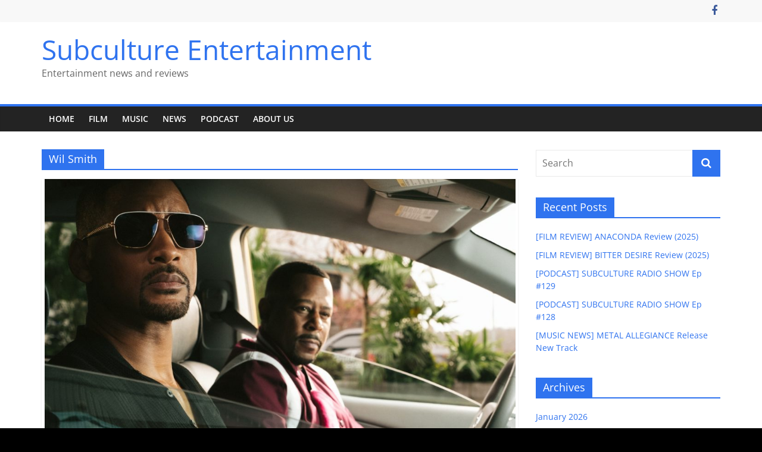

--- FILE ---
content_type: text/html; charset=UTF-8
request_url: https://subcultureentertainment.com/tag/wil-smith/
body_size: 68446
content:
<!DOCTYPE html>
<html lang="en-US">
<head>
			<meta charset="UTF-8" />
		<meta name="viewport" content="width=device-width, initial-scale=1">
		<link rel="profile" href="http://gmpg.org/xfn/11" />
		<meta name='robots' content='index, follow, max-image-preview:large, max-snippet:-1, max-video-preview:-1' />
	<style>img:is([sizes="auto" i], [sizes^="auto," i]) { contain-intrinsic-size: 3000px 1500px }</style>
	
	<!-- This site is optimized with the Yoast SEO plugin v19.11 - https://yoast.com/wordpress/plugins/seo/ -->
	<title>Wil Smith Archives - Subculture Entertainment</title>
	<link rel="canonical" href="https://subcultureentertainment.com/tag/wil-smith/" />
	<meta property="og:locale" content="en_US" />
	<meta property="og:type" content="article" />
	<meta property="og:title" content="Wil Smith Archives - Subculture Entertainment" />
	<meta property="og:url" content="https://subcultureentertainment.com/tag/wil-smith/" />
	<meta property="og:site_name" content="Subculture Entertainment" />
	<meta name="twitter:card" content="summary_large_image" />
	<script type="application/ld+json" class="yoast-schema-graph">{"@context":"https://schema.org","@graph":[{"@type":"CollectionPage","@id":"https://subcultureentertainment.com/tag/wil-smith/","url":"https://subcultureentertainment.com/tag/wil-smith/","name":"Wil Smith Archives - Subculture Entertainment","isPartOf":{"@id":"https://subcultureentertainment.com/#website"},"primaryImageOfPage":{"@id":"https://subcultureentertainment.com/tag/wil-smith/#primaryimage"},"image":{"@id":"https://subcultureentertainment.com/tag/wil-smith/#primaryimage"},"thumbnailUrl":"https://subcultureentertainment.com/wp-content/uploads/2020/01/Bad-Boys-For-Life-Feature.jpg","inLanguage":"en-US"},{"@type":"ImageObject","inLanguage":"en-US","@id":"https://subcultureentertainment.com/tag/wil-smith/#primaryimage","url":"https://subcultureentertainment.com/wp-content/uploads/2020/01/Bad-Boys-For-Life-Feature.jpg","contentUrl":"https://subcultureentertainment.com/wp-content/uploads/2020/01/Bad-Boys-For-Life-Feature.jpg","width":1600,"height":900},{"@type":"WebSite","@id":"https://subcultureentertainment.com/#website","url":"https://subcultureentertainment.com/","name":"Subculture Entertainment","description":"Entertainment news and reviews","potentialAction":[{"@type":"SearchAction","target":{"@type":"EntryPoint","urlTemplate":"https://subcultureentertainment.com/?s={search_term_string}"},"query-input":"required name=search_term_string"}],"inLanguage":"en-US"}]}</script>
	<!-- / Yoast SEO plugin. -->


<link rel='dns-prefetch' href='//secure.gravatar.com' />
<link rel='dns-prefetch' href='//v0.wordpress.com' />
<link rel="alternate" type="application/rss+xml" title="Subculture Entertainment &raquo; Feed" href="https://subcultureentertainment.com/feed/" />
<link rel="alternate" type="application/rss+xml" title="Subculture Entertainment &raquo; Comments Feed" href="https://subcultureentertainment.com/comments/feed/" />
<link rel="alternate" type="application/rss+xml" title="Subculture Entertainment &raquo; Wil Smith Tag Feed" href="https://subcultureentertainment.com/tag/wil-smith/feed/" />
<script type="text/javascript">
/* <![CDATA[ */
window._wpemojiSettings = {"baseUrl":"https:\/\/s.w.org\/images\/core\/emoji\/16.0.1\/72x72\/","ext":".png","svgUrl":"https:\/\/s.w.org\/images\/core\/emoji\/16.0.1\/svg\/","svgExt":".svg","source":{"concatemoji":"https:\/\/subcultureentertainment.com\/wp-includes\/js\/wp-emoji-release.min.js?ver=6.8.3"}};
/*! This file is auto-generated */
!function(s,n){var o,i,e;function c(e){try{var t={supportTests:e,timestamp:(new Date).valueOf()};sessionStorage.setItem(o,JSON.stringify(t))}catch(e){}}function p(e,t,n){e.clearRect(0,0,e.canvas.width,e.canvas.height),e.fillText(t,0,0);var t=new Uint32Array(e.getImageData(0,0,e.canvas.width,e.canvas.height).data),a=(e.clearRect(0,0,e.canvas.width,e.canvas.height),e.fillText(n,0,0),new Uint32Array(e.getImageData(0,0,e.canvas.width,e.canvas.height).data));return t.every(function(e,t){return e===a[t]})}function u(e,t){e.clearRect(0,0,e.canvas.width,e.canvas.height),e.fillText(t,0,0);for(var n=e.getImageData(16,16,1,1),a=0;a<n.data.length;a++)if(0!==n.data[a])return!1;return!0}function f(e,t,n,a){switch(t){case"flag":return n(e,"\ud83c\udff3\ufe0f\u200d\u26a7\ufe0f","\ud83c\udff3\ufe0f\u200b\u26a7\ufe0f")?!1:!n(e,"\ud83c\udde8\ud83c\uddf6","\ud83c\udde8\u200b\ud83c\uddf6")&&!n(e,"\ud83c\udff4\udb40\udc67\udb40\udc62\udb40\udc65\udb40\udc6e\udb40\udc67\udb40\udc7f","\ud83c\udff4\u200b\udb40\udc67\u200b\udb40\udc62\u200b\udb40\udc65\u200b\udb40\udc6e\u200b\udb40\udc67\u200b\udb40\udc7f");case"emoji":return!a(e,"\ud83e\udedf")}return!1}function g(e,t,n,a){var r="undefined"!=typeof WorkerGlobalScope&&self instanceof WorkerGlobalScope?new OffscreenCanvas(300,150):s.createElement("canvas"),o=r.getContext("2d",{willReadFrequently:!0}),i=(o.textBaseline="top",o.font="600 32px Arial",{});return e.forEach(function(e){i[e]=t(o,e,n,a)}),i}function t(e){var t=s.createElement("script");t.src=e,t.defer=!0,s.head.appendChild(t)}"undefined"!=typeof Promise&&(o="wpEmojiSettingsSupports",i=["flag","emoji"],n.supports={everything:!0,everythingExceptFlag:!0},e=new Promise(function(e){s.addEventListener("DOMContentLoaded",e,{once:!0})}),new Promise(function(t){var n=function(){try{var e=JSON.parse(sessionStorage.getItem(o));if("object"==typeof e&&"number"==typeof e.timestamp&&(new Date).valueOf()<e.timestamp+604800&&"object"==typeof e.supportTests)return e.supportTests}catch(e){}return null}();if(!n){if("undefined"!=typeof Worker&&"undefined"!=typeof OffscreenCanvas&&"undefined"!=typeof URL&&URL.createObjectURL&&"undefined"!=typeof Blob)try{var e="postMessage("+g.toString()+"("+[JSON.stringify(i),f.toString(),p.toString(),u.toString()].join(",")+"));",a=new Blob([e],{type:"text/javascript"}),r=new Worker(URL.createObjectURL(a),{name:"wpTestEmojiSupports"});return void(r.onmessage=function(e){c(n=e.data),r.terminate(),t(n)})}catch(e){}c(n=g(i,f,p,u))}t(n)}).then(function(e){for(var t in e)n.supports[t]=e[t],n.supports.everything=n.supports.everything&&n.supports[t],"flag"!==t&&(n.supports.everythingExceptFlag=n.supports.everythingExceptFlag&&n.supports[t]);n.supports.everythingExceptFlag=n.supports.everythingExceptFlag&&!n.supports.flag,n.DOMReady=!1,n.readyCallback=function(){n.DOMReady=!0}}).then(function(){return e}).then(function(){var e;n.supports.everything||(n.readyCallback(),(e=n.source||{}).concatemoji?t(e.concatemoji):e.wpemoji&&e.twemoji&&(t(e.twemoji),t(e.wpemoji)))}))}((window,document),window._wpemojiSettings);
/* ]]> */
</script>
<style id='wp-emoji-styles-inline-css' type='text/css'>

	img.wp-smiley, img.emoji {
		display: inline !important;
		border: none !important;
		box-shadow: none !important;
		height: 1em !important;
		width: 1em !important;
		margin: 0 0.07em !important;
		vertical-align: -0.1em !important;
		background: none !important;
		padding: 0 !important;
	}
</style>
<link rel='stylesheet' id='wp-block-library-css' href='https://subcultureentertainment.com/wp-includes/css/dist/block-library/style.min.css?ver=6.8.3' type='text/css' media='all' />
<style id='wp-block-library-inline-css' type='text/css'>
.has-text-align-justify{text-align:justify;}
</style>
<style id='wp-block-library-theme-inline-css' type='text/css'>
.wp-block-audio :where(figcaption){color:#555;font-size:13px;text-align:center}.is-dark-theme .wp-block-audio :where(figcaption){color:#ffffffa6}.wp-block-audio{margin:0 0 1em}.wp-block-code{border:1px solid #ccc;border-radius:4px;font-family:Menlo,Consolas,monaco,monospace;padding:.8em 1em}.wp-block-embed :where(figcaption){color:#555;font-size:13px;text-align:center}.is-dark-theme .wp-block-embed :where(figcaption){color:#ffffffa6}.wp-block-embed{margin:0 0 1em}.blocks-gallery-caption{color:#555;font-size:13px;text-align:center}.is-dark-theme .blocks-gallery-caption{color:#ffffffa6}:root :where(.wp-block-image figcaption){color:#555;font-size:13px;text-align:center}.is-dark-theme :root :where(.wp-block-image figcaption){color:#ffffffa6}.wp-block-image{margin:0 0 1em}.wp-block-pullquote{border-bottom:4px solid;border-top:4px solid;color:currentColor;margin-bottom:1.75em}.wp-block-pullquote cite,.wp-block-pullquote footer,.wp-block-pullquote__citation{color:currentColor;font-size:.8125em;font-style:normal;text-transform:uppercase}.wp-block-quote{border-left:.25em solid;margin:0 0 1.75em;padding-left:1em}.wp-block-quote cite,.wp-block-quote footer{color:currentColor;font-size:.8125em;font-style:normal;position:relative}.wp-block-quote:where(.has-text-align-right){border-left:none;border-right:.25em solid;padding-left:0;padding-right:1em}.wp-block-quote:where(.has-text-align-center){border:none;padding-left:0}.wp-block-quote.is-large,.wp-block-quote.is-style-large,.wp-block-quote:where(.is-style-plain){border:none}.wp-block-search .wp-block-search__label{font-weight:700}.wp-block-search__button{border:1px solid #ccc;padding:.375em .625em}:where(.wp-block-group.has-background){padding:1.25em 2.375em}.wp-block-separator.has-css-opacity{opacity:.4}.wp-block-separator{border:none;border-bottom:2px solid;margin-left:auto;margin-right:auto}.wp-block-separator.has-alpha-channel-opacity{opacity:1}.wp-block-separator:not(.is-style-wide):not(.is-style-dots){width:100px}.wp-block-separator.has-background:not(.is-style-dots){border-bottom:none;height:1px}.wp-block-separator.has-background:not(.is-style-wide):not(.is-style-dots){height:2px}.wp-block-table{margin:0 0 1em}.wp-block-table td,.wp-block-table th{word-break:normal}.wp-block-table :where(figcaption){color:#555;font-size:13px;text-align:center}.is-dark-theme .wp-block-table :where(figcaption){color:#ffffffa6}.wp-block-video :where(figcaption){color:#555;font-size:13px;text-align:center}.is-dark-theme .wp-block-video :where(figcaption){color:#ffffffa6}.wp-block-video{margin:0 0 1em}:root :where(.wp-block-template-part.has-background){margin-bottom:0;margin-top:0;padding:1.25em 2.375em}
</style>
<style id='classic-theme-styles-inline-css' type='text/css'>
/*! This file is auto-generated */
.wp-block-button__link{color:#fff;background-color:#32373c;border-radius:9999px;box-shadow:none;text-decoration:none;padding:calc(.667em + 2px) calc(1.333em + 2px);font-size:1.125em}.wp-block-file__button{background:#32373c;color:#fff;text-decoration:none}
</style>
<link rel='stylesheet' id='mediaelement-css' href='https://subcultureentertainment.com/wp-includes/js/mediaelement/mediaelementplayer-legacy.min.css?ver=4.2.17' type='text/css' media='all' />
<link rel='stylesheet' id='wp-mediaelement-css' href='https://subcultureentertainment.com/wp-includes/js/mediaelement/wp-mediaelement.min.css?ver=6.8.3' type='text/css' media='all' />
<style id='global-styles-inline-css' type='text/css'>
:root{--wp--preset--aspect-ratio--square: 1;--wp--preset--aspect-ratio--4-3: 4/3;--wp--preset--aspect-ratio--3-4: 3/4;--wp--preset--aspect-ratio--3-2: 3/2;--wp--preset--aspect-ratio--2-3: 2/3;--wp--preset--aspect-ratio--16-9: 16/9;--wp--preset--aspect-ratio--9-16: 9/16;--wp--preset--color--black: #000000;--wp--preset--color--cyan-bluish-gray: #abb8c3;--wp--preset--color--white: #ffffff;--wp--preset--color--pale-pink: #f78da7;--wp--preset--color--vivid-red: #cf2e2e;--wp--preset--color--luminous-vivid-orange: #ff6900;--wp--preset--color--luminous-vivid-amber: #fcb900;--wp--preset--color--light-green-cyan: #7bdcb5;--wp--preset--color--vivid-green-cyan: #00d084;--wp--preset--color--pale-cyan-blue: #8ed1fc;--wp--preset--color--vivid-cyan-blue: #0693e3;--wp--preset--color--vivid-purple: #9b51e0;--wp--preset--gradient--vivid-cyan-blue-to-vivid-purple: linear-gradient(135deg,rgba(6,147,227,1) 0%,rgb(155,81,224) 100%);--wp--preset--gradient--light-green-cyan-to-vivid-green-cyan: linear-gradient(135deg,rgb(122,220,180) 0%,rgb(0,208,130) 100%);--wp--preset--gradient--luminous-vivid-amber-to-luminous-vivid-orange: linear-gradient(135deg,rgba(252,185,0,1) 0%,rgba(255,105,0,1) 100%);--wp--preset--gradient--luminous-vivid-orange-to-vivid-red: linear-gradient(135deg,rgba(255,105,0,1) 0%,rgb(207,46,46) 100%);--wp--preset--gradient--very-light-gray-to-cyan-bluish-gray: linear-gradient(135deg,rgb(238,238,238) 0%,rgb(169,184,195) 100%);--wp--preset--gradient--cool-to-warm-spectrum: linear-gradient(135deg,rgb(74,234,220) 0%,rgb(151,120,209) 20%,rgb(207,42,186) 40%,rgb(238,44,130) 60%,rgb(251,105,98) 80%,rgb(254,248,76) 100%);--wp--preset--gradient--blush-light-purple: linear-gradient(135deg,rgb(255,206,236) 0%,rgb(152,150,240) 100%);--wp--preset--gradient--blush-bordeaux: linear-gradient(135deg,rgb(254,205,165) 0%,rgb(254,45,45) 50%,rgb(107,0,62) 100%);--wp--preset--gradient--luminous-dusk: linear-gradient(135deg,rgb(255,203,112) 0%,rgb(199,81,192) 50%,rgb(65,88,208) 100%);--wp--preset--gradient--pale-ocean: linear-gradient(135deg,rgb(255,245,203) 0%,rgb(182,227,212) 50%,rgb(51,167,181) 100%);--wp--preset--gradient--electric-grass: linear-gradient(135deg,rgb(202,248,128) 0%,rgb(113,206,126) 100%);--wp--preset--gradient--midnight: linear-gradient(135deg,rgb(2,3,129) 0%,rgb(40,116,252) 100%);--wp--preset--font-size--small: 13px;--wp--preset--font-size--medium: 20px;--wp--preset--font-size--large: 36px;--wp--preset--font-size--x-large: 42px;--wp--preset--spacing--20: 0.44rem;--wp--preset--spacing--30: 0.67rem;--wp--preset--spacing--40: 1rem;--wp--preset--spacing--50: 1.5rem;--wp--preset--spacing--60: 2.25rem;--wp--preset--spacing--70: 3.38rem;--wp--preset--spacing--80: 5.06rem;--wp--preset--shadow--natural: 6px 6px 9px rgba(0, 0, 0, 0.2);--wp--preset--shadow--deep: 12px 12px 50px rgba(0, 0, 0, 0.4);--wp--preset--shadow--sharp: 6px 6px 0px rgba(0, 0, 0, 0.2);--wp--preset--shadow--outlined: 6px 6px 0px -3px rgba(255, 255, 255, 1), 6px 6px rgba(0, 0, 0, 1);--wp--preset--shadow--crisp: 6px 6px 0px rgba(0, 0, 0, 1);}:where(.is-layout-flex){gap: 0.5em;}:where(.is-layout-grid){gap: 0.5em;}body .is-layout-flex{display: flex;}.is-layout-flex{flex-wrap: wrap;align-items: center;}.is-layout-flex > :is(*, div){margin: 0;}body .is-layout-grid{display: grid;}.is-layout-grid > :is(*, div){margin: 0;}:where(.wp-block-columns.is-layout-flex){gap: 2em;}:where(.wp-block-columns.is-layout-grid){gap: 2em;}:where(.wp-block-post-template.is-layout-flex){gap: 1.25em;}:where(.wp-block-post-template.is-layout-grid){gap: 1.25em;}.has-black-color{color: var(--wp--preset--color--black) !important;}.has-cyan-bluish-gray-color{color: var(--wp--preset--color--cyan-bluish-gray) !important;}.has-white-color{color: var(--wp--preset--color--white) !important;}.has-pale-pink-color{color: var(--wp--preset--color--pale-pink) !important;}.has-vivid-red-color{color: var(--wp--preset--color--vivid-red) !important;}.has-luminous-vivid-orange-color{color: var(--wp--preset--color--luminous-vivid-orange) !important;}.has-luminous-vivid-amber-color{color: var(--wp--preset--color--luminous-vivid-amber) !important;}.has-light-green-cyan-color{color: var(--wp--preset--color--light-green-cyan) !important;}.has-vivid-green-cyan-color{color: var(--wp--preset--color--vivid-green-cyan) !important;}.has-pale-cyan-blue-color{color: var(--wp--preset--color--pale-cyan-blue) !important;}.has-vivid-cyan-blue-color{color: var(--wp--preset--color--vivid-cyan-blue) !important;}.has-vivid-purple-color{color: var(--wp--preset--color--vivid-purple) !important;}.has-black-background-color{background-color: var(--wp--preset--color--black) !important;}.has-cyan-bluish-gray-background-color{background-color: var(--wp--preset--color--cyan-bluish-gray) !important;}.has-white-background-color{background-color: var(--wp--preset--color--white) !important;}.has-pale-pink-background-color{background-color: var(--wp--preset--color--pale-pink) !important;}.has-vivid-red-background-color{background-color: var(--wp--preset--color--vivid-red) !important;}.has-luminous-vivid-orange-background-color{background-color: var(--wp--preset--color--luminous-vivid-orange) !important;}.has-luminous-vivid-amber-background-color{background-color: var(--wp--preset--color--luminous-vivid-amber) !important;}.has-light-green-cyan-background-color{background-color: var(--wp--preset--color--light-green-cyan) !important;}.has-vivid-green-cyan-background-color{background-color: var(--wp--preset--color--vivid-green-cyan) !important;}.has-pale-cyan-blue-background-color{background-color: var(--wp--preset--color--pale-cyan-blue) !important;}.has-vivid-cyan-blue-background-color{background-color: var(--wp--preset--color--vivid-cyan-blue) !important;}.has-vivid-purple-background-color{background-color: var(--wp--preset--color--vivid-purple) !important;}.has-black-border-color{border-color: var(--wp--preset--color--black) !important;}.has-cyan-bluish-gray-border-color{border-color: var(--wp--preset--color--cyan-bluish-gray) !important;}.has-white-border-color{border-color: var(--wp--preset--color--white) !important;}.has-pale-pink-border-color{border-color: var(--wp--preset--color--pale-pink) !important;}.has-vivid-red-border-color{border-color: var(--wp--preset--color--vivid-red) !important;}.has-luminous-vivid-orange-border-color{border-color: var(--wp--preset--color--luminous-vivid-orange) !important;}.has-luminous-vivid-amber-border-color{border-color: var(--wp--preset--color--luminous-vivid-amber) !important;}.has-light-green-cyan-border-color{border-color: var(--wp--preset--color--light-green-cyan) !important;}.has-vivid-green-cyan-border-color{border-color: var(--wp--preset--color--vivid-green-cyan) !important;}.has-pale-cyan-blue-border-color{border-color: var(--wp--preset--color--pale-cyan-blue) !important;}.has-vivid-cyan-blue-border-color{border-color: var(--wp--preset--color--vivid-cyan-blue) !important;}.has-vivid-purple-border-color{border-color: var(--wp--preset--color--vivid-purple) !important;}.has-vivid-cyan-blue-to-vivid-purple-gradient-background{background: var(--wp--preset--gradient--vivid-cyan-blue-to-vivid-purple) !important;}.has-light-green-cyan-to-vivid-green-cyan-gradient-background{background: var(--wp--preset--gradient--light-green-cyan-to-vivid-green-cyan) !important;}.has-luminous-vivid-amber-to-luminous-vivid-orange-gradient-background{background: var(--wp--preset--gradient--luminous-vivid-amber-to-luminous-vivid-orange) !important;}.has-luminous-vivid-orange-to-vivid-red-gradient-background{background: var(--wp--preset--gradient--luminous-vivid-orange-to-vivid-red) !important;}.has-very-light-gray-to-cyan-bluish-gray-gradient-background{background: var(--wp--preset--gradient--very-light-gray-to-cyan-bluish-gray) !important;}.has-cool-to-warm-spectrum-gradient-background{background: var(--wp--preset--gradient--cool-to-warm-spectrum) !important;}.has-blush-light-purple-gradient-background{background: var(--wp--preset--gradient--blush-light-purple) !important;}.has-blush-bordeaux-gradient-background{background: var(--wp--preset--gradient--blush-bordeaux) !important;}.has-luminous-dusk-gradient-background{background: var(--wp--preset--gradient--luminous-dusk) !important;}.has-pale-ocean-gradient-background{background: var(--wp--preset--gradient--pale-ocean) !important;}.has-electric-grass-gradient-background{background: var(--wp--preset--gradient--electric-grass) !important;}.has-midnight-gradient-background{background: var(--wp--preset--gradient--midnight) !important;}.has-small-font-size{font-size: var(--wp--preset--font-size--small) !important;}.has-medium-font-size{font-size: var(--wp--preset--font-size--medium) !important;}.has-large-font-size{font-size: var(--wp--preset--font-size--large) !important;}.has-x-large-font-size{font-size: var(--wp--preset--font-size--x-large) !important;}
:where(.wp-block-post-template.is-layout-flex){gap: 1.25em;}:where(.wp-block-post-template.is-layout-grid){gap: 1.25em;}
:where(.wp-block-columns.is-layout-flex){gap: 2em;}:where(.wp-block-columns.is-layout-grid){gap: 2em;}
:root :where(.wp-block-pullquote){font-size: 1.5em;line-height: 1.6;}
</style>
<link rel='stylesheet' id='colormag_style-css' href='https://subcultureentertainment.com/wp-content/themes/colormag/style.css?ver=2.1.5' type='text/css' media='all' />
<style id='colormag_style-inline-css' type='text/css'>
.colormag-button,blockquote,button,input[type=reset],input[type=button],input[type=submit],#masthead.colormag-header-clean #site-navigation.main-small-navigation .menu-toggle,.fa.search-top:hover,#masthead.colormag-header-classic #site-navigation.main-small-navigation .menu-toggle,.main-navigation ul li.focus > a,#masthead.colormag-header-classic .main-navigation ul ul.sub-menu li.focus > a,.home-icon.front_page_on,.main-navigation a:hover,.main-navigation ul li ul li a:hover,.main-navigation ul li ul li:hover>a,.main-navigation ul li.current-menu-ancestor>a,.main-navigation ul li.current-menu-item ul li a:hover,.main-navigation ul li.current-menu-item>a,.main-navigation ul li.current_page_ancestor>a,.main-navigation ul li.current_page_item>a,.main-navigation ul li:hover>a,.main-small-navigation li a:hover,.site-header .menu-toggle:hover,#masthead.colormag-header-classic .main-navigation ul ul.sub-menu li:hover > a,#masthead.colormag-header-classic .main-navigation ul ul.sub-menu li.current-menu-ancestor > a,#masthead.colormag-header-classic .main-navigation ul ul.sub-menu li.current-menu-item > a,#masthead .main-small-navigation li:hover > a,#masthead .main-small-navigation li.current-page-ancestor > a,#masthead .main-small-navigation li.current-menu-ancestor > a,#masthead .main-small-navigation li.current-page-item > a,#masthead .main-small-navigation li.current-menu-item > a,.main-small-navigation .current-menu-item>a,.main-small-navigation .current_page_item > a,.promo-button-area a:hover,#content .wp-pagenavi .current,#content .wp-pagenavi a:hover,.format-link .entry-content a,.pagination span,.comments-area .comment-author-link span,#secondary .widget-title span,.footer-widgets-area .widget-title span,.colormag-footer--classic .footer-widgets-area .widget-title span::before,.advertisement_above_footer .widget-title span,#content .post .article-content .above-entry-meta .cat-links a,.page-header .page-title span,.entry-meta .post-format i,.more-link,.no-post-thumbnail,.widget_featured_slider .slide-content .above-entry-meta .cat-links a,.widget_highlighted_posts .article-content .above-entry-meta .cat-links a,.widget_featured_posts .article-content .above-entry-meta .cat-links a,.widget_featured_posts .widget-title span,.widget_slider_area .widget-title span,.widget_beside_slider .widget-title span,.wp-block-quote,.wp-block-quote.is-style-large,.wp-block-quote.has-text-align-right{background-color:rgb(47,115,239);}#site-title a,.next a:hover,.previous a:hover,.social-links i.fa:hover,a,#masthead.colormag-header-clean .social-links li:hover i.fa,#masthead.colormag-header-classic .social-links li:hover i.fa,#masthead.colormag-header-clean .breaking-news .newsticker a:hover,#masthead.colormag-header-classic .breaking-news .newsticker a:hover,#masthead.colormag-header-classic #site-navigation .fa.search-top:hover,#masthead.colormag-header-classic #site-navigation.main-navigation .random-post a:hover .fa-random,.dark-skin #masthead.colormag-header-classic #site-navigation.main-navigation .home-icon:hover .fa,#masthead .main-small-navigation li:hover > .sub-toggle i,.better-responsive-menu #masthead .main-small-navigation .sub-toggle.active .fa,#masthead.colormag-header-classic .main-navigation .home-icon a:hover .fa,.pagination a span:hover,#content .comments-area a.comment-edit-link:hover,#content .comments-area a.comment-permalink:hover,#content .comments-area article header cite a:hover,.comments-area .comment-author-link a:hover,.comment .comment-reply-link:hover,.nav-next a,.nav-previous a,.footer-widgets-area a:hover,a#scroll-up i,#content .post .article-content .entry-title a:hover,.entry-meta .byline i,.entry-meta .cat-links i,.entry-meta a,.post .entry-title a:hover,.search .entry-title a:hover,.entry-meta .comments-link a:hover,.entry-meta .edit-link a:hover,.entry-meta .posted-on a:hover,.entry-meta .tag-links a:hover,.single #content .tags a:hover,.post-box .entry-meta .cat-links a:hover,.post-box .entry-meta .posted-on a:hover,.post.post-box .entry-title a:hover,.widget_featured_slider .slide-content .below-entry-meta .byline a:hover,.widget_featured_slider .slide-content .below-entry-meta .comments a:hover,.widget_featured_slider .slide-content .below-entry-meta .posted-on a:hover,.widget_featured_slider .slide-content .entry-title a:hover,.byline a:hover,.comments a:hover,.edit-link a:hover,.posted-on a:hover,.tag-links a:hover,.widget_highlighted_posts .article-content .below-entry-meta .byline a:hover,.widget_highlighted_posts .article-content .below-entry-meta .comments a:hover,.widget_highlighted_posts .article-content .below-entry-meta .posted-on a:hover,.widget_highlighted_posts .article-content .entry-title a:hover,.widget_featured_posts .article-content .entry-title a:hover,.related-posts-main-title .fa,.single-related-posts .article-content .entry-title a:hover, .colormag-header-classic .main-navigation ul li:hover > a{color:rgb(47,115,239);}#site-navigation{border-top-color:rgb(47,115,239);}#masthead.colormag-header-classic .main-navigation ul ul.sub-menu li:hover,#masthead.colormag-header-classic .main-navigation ul ul.sub-menu li.current-menu-ancestor,#masthead.colormag-header-classic .main-navigation ul ul.sub-menu li.current-menu-item,#masthead.colormag-header-classic #site-navigation .menu-toggle,#masthead.colormag-header-classic #site-navigation .menu-toggle:hover,#masthead.colormag-header-classic .main-navigation ul > li:hover > a,#masthead.colormag-header-classic .main-navigation ul > li.current-menu-item > a,#masthead.colormag-header-classic .main-navigation ul > li.current-menu-ancestor > a,#masthead.colormag-header-classic .main-navigation ul li.focus > a,.promo-button-area a:hover,.pagination a span:hover{border-color:rgb(47,115,239);}#secondary .widget-title,.footer-widgets-area .widget-title,.advertisement_above_footer .widget-title,.page-header .page-title,.widget_featured_posts .widget-title,.widget_slider_area .widget-title,.widget_beside_slider .widget-title{border-bottom-color:rgb(47,115,239);}@media (max-width:768px){.better-responsive-menu .sub-toggle{background-color:#0000290000001b00;}}
</style>
<link rel='stylesheet' id='colormag-fontawesome-css' href='https://subcultureentertainment.com/wp-content/themes/colormag/fontawesome/css/font-awesome.min.css?ver=2.1.5' type='text/css' media='all' />
<link rel='stylesheet' id='jetpack_css-css' href='https://subcultureentertainment.com/wp-content/plugins/jetpack/css/jetpack.css?ver=10.7.2' type='text/css' media='all' />
<script type="text/javascript" src="https://subcultureentertainment.com/wp-includes/js/jquery/jquery.min.js?ver=3.7.1" id="jquery-core-js"></script>
<script type="text/javascript" src="https://subcultureentertainment.com/wp-includes/js/jquery/jquery-migrate.min.js?ver=3.4.1" id="jquery-migrate-js"></script>
<!--[if lte IE 8]>
<script type="text/javascript" src="https://subcultureentertainment.com/wp-content/themes/colormag/js/html5shiv.min.js?ver=2.1.5" id="html5-js"></script>
<![endif]-->
<link rel="https://api.w.org/" href="https://subcultureentertainment.com/wp-json/" /><link rel="alternate" title="JSON" type="application/json" href="https://subcultureentertainment.com/wp-json/wp/v2/tags/20966" /><link rel="EditURI" type="application/rsd+xml" title="RSD" href="https://subcultureentertainment.com/xmlrpc.php?rsd" />
<meta name="generator" content="WordPress 6.8.3" />
<style type='text/css'>img#wpstats{display:none}</style>
	<style type="text/css" id="custom-background-css">
body.custom-background { background-color: #000000; }
</style>
	</head>

<body class="archive tag tag-wil-smith tag-20966 custom-background wp-embed-responsive wp-theme-colormag right-sidebar wide">

		<div id="page" class="hfeed site">
				<a class="skip-link screen-reader-text" href="#main">Skip to content</a>
				<header id="masthead" class="site-header clearfix ">
				<div id="header-text-nav-container" class="clearfix">
		
			<div class="news-bar">
				<div class="inner-wrap">
					<div class="tg-news-bar__one">
											</div>

					<div class="tg-news-bar__two">
						
		<div class="social-links">
			<ul>
				<li><a href="https://www.facebook.com/subcultureentertainmentaus" target="_blank"><i class="fa fa-facebook"></i></a></li>			</ul>
		</div><!-- .social-links -->
							</div>
				</div>
			</div>

			
		<div class="inner-wrap">
			<div id="header-text-nav-wrap" class="clearfix">

				<div id="header-left-section">
					
					<div id="header-text" class="">
													<h3 id="site-title">
								<a href="https://subcultureentertainment.com/" title="Subculture Entertainment" rel="home">Subculture Entertainment</a>
							</h3>
						
													<p id="site-description">
								Entertainment news and reviews							</p><!-- #site-description -->
											</div><!-- #header-text -->
				</div><!-- #header-left-section -->

				<div id="header-right-section">
									</div><!-- #header-right-section -->

			</div><!-- #header-text-nav-wrap -->
		</div><!-- .inner-wrap -->

		
		<nav id="site-navigation" class="main-navigation clearfix" role="navigation">
			<div class="inner-wrap clearfix">
				
				
				<p class="menu-toggle"></p>
				<div class="menu-primary-container"><ul id="menu-nav-menu" class="menu"><li id="menu-item-88" class="menu-item menu-item-type-custom menu-item-object-custom menu-item-88"><a href="/">Home</a></li>
<li id="menu-item-28877" class="menu-item menu-item-type-taxonomy menu-item-object-category menu-item-28877"><a href="https://subcultureentertainment.com/category/film/">Film</a></li>
<li id="menu-item-28878" class="menu-item menu-item-type-taxonomy menu-item-object-category menu-item-28878"><a href="https://subcultureentertainment.com/category/music/">Music</a></li>
<li id="menu-item-28879" class="menu-item menu-item-type-taxonomy menu-item-object-category menu-item-28879"><a href="https://subcultureentertainment.com/category/news/">News</a></li>
<li id="menu-item-28880" class="menu-item menu-item-type-taxonomy menu-item-object-category menu-item-28880"><a href="https://subcultureentertainment.com/category/podcast/">Podcast</a></li>
<li id="menu-item-81" class="menu-item menu-item-type-post_type menu-item-object-page menu-item-81"><a href="https://subcultureentertainment.com/?page_id=15">About Us</a></li>
</ul></div>
			</div>
		</nav>

				</div><!-- #header-text-nav-container -->
				</header><!-- #masthead -->
				<div id="main" class="clearfix">
				<div class="inner-wrap clearfix">
		
	<div id="primary">
		<div id="content" class="clearfix">

			
		<header class="page-header">
			
				<h1 class="page-title">
					<span>
						Wil Smith					</span>
				</h1>
						</header><!-- .page-header -->

		
				<div class="article-container">

					
<article id="post-16539" class="post-16539 post type-post status-publish format-standard has-post-thumbnail hentry category-film-action category-film-comedy category-crime category-film-drama category-film category-film-genre category-home-slider category-film-thriller tag-adril-el-arbi tag-alexander-ludwig tag-bad-boys-for-life tag-bianca-bethune tag-bilall-fallah tag-buddy-watkins tag-carlos-guerrero tag-charles-melton tag-chick-bernhard tag-chris-bremner tag-damian-butler tag-david-griffiths tag-dennis-greene tag-dennis-mcdonald tag-dj-khaled tag-eduuardo-rosario tag-happy-anderson tag-ivo-nandi tag-jacob-scipio tag-jay-amor tag-jeff-jj-authors tag-jennifer-badger tag-joe-carnahan tag-joe-pantoliano tag-kate-del-castilo tag-kyle-mcgrath tag-leah-renee-k tag-lindsay-thaxton tag-martin-lawrence tag-massi-furlan tag-melissa-kennemore tag-nick-puya tag-nicky-jam tag-paolo-nunez tag-peter-craig tag-sidnei-barboza tag-thaomas-brag tag-theresa-randle tag-tom-bui tag-vanessa-hudgens tag-wil-smith">
	
				<div class="featured-image">
				<a href="https://subcultureentertainment.com/2020/01/film-review-bad-boys-for-life-2020/" title="[FILM REVIEW] Bad Boys For Life (2020)">
					<img width="791" height="445" src="https://subcultureentertainment.com/wp-content/uploads/2020/01/Bad-Boys-For-Life-Feature.jpg" class="attachment-colormag-featured-image size-colormag-featured-image wp-post-image" alt="" decoding="async" fetchpriority="high" srcset="https://subcultureentertainment.com/wp-content/uploads/2020/01/Bad-Boys-For-Life-Feature.jpg 1600w, https://subcultureentertainment.com/wp-content/uploads/2020/01/Bad-Boys-For-Life-Feature-300x169.jpg 300w, https://subcultureentertainment.com/wp-content/uploads/2020/01/Bad-Boys-For-Life-Feature-768x432.jpg 768w, https://subcultureentertainment.com/wp-content/uploads/2020/01/Bad-Boys-For-Life-Feature-1024x576.jpg 1024w, https://subcultureentertainment.com/wp-content/uploads/2020/01/Bad-Boys-For-Life-Feature-642x362.jpg 642w, https://subcultureentertainment.com/wp-content/uploads/2020/01/Bad-Boys-For-Life-Feature-128x72.jpg 128w" sizes="(max-width: 791px) 100vw, 791px" />				</a>
			</div>
			
	<div class="article-content clearfix">

		<div class="above-entry-meta"><span class="cat-links"><a href="https://subcultureentertainment.com/category/film/film-genre/film-action/"  rel="category tag">Action</a>&nbsp;<a href="https://subcultureentertainment.com/category/film/film-genre/film-comedy/"  rel="category tag">Comedy</a>&nbsp;<a href="https://subcultureentertainment.com/category/film/film-genre/crime/"  rel="category tag">Crime</a>&nbsp;<a href="https://subcultureentertainment.com/category/film/film-genre/film-drama/"  rel="category tag">Drama</a>&nbsp;<a href="https://subcultureentertainment.com/category/film/"  rel="category tag">Film</a>&nbsp;<a href="https://subcultureentertainment.com/category/film/film-genre/"  rel="category tag">Film Genre</a>&nbsp;<a href="https://subcultureentertainment.com/category/home-slider/"  rel="category tag">Home Page</a>&nbsp;<a href="https://subcultureentertainment.com/category/film/film-genre/film-thriller/"  rel="category tag">Thriller</a>&nbsp;</span></div>
		<header class="entry-header">
			<h2 class="entry-title">
				<a href="https://subcultureentertainment.com/2020/01/film-review-bad-boys-for-life-2020/" title="[FILM REVIEW] Bad Boys For Life (2020)">[FILM REVIEW] Bad Boys For Life (2020)</a>
			</h2>
		</header>

		<div class="below-entry-meta">
			<span class="posted-on"><a href="https://subcultureentertainment.com/2020/01/film-review-bad-boys-for-life-2020/" title="9:23 AM" rel="bookmark"><i class="fa fa-calendar-o"></i> <time class="entry-date published" datetime="2020-01-16T09:23:10+11:00">January 16, 2020</time><time class="updated" datetime="2020-01-27T12:06:53+11:00">January 27, 2020</time></a></span>
			<span class="byline">
				<span class="author vcard">
					<i class="fa fa-user"></i>
					<a class="url fn n"
					   href="https://subcultureentertainment.com/author/dave/"
					   title="Dave"
					>
						Dave					</a>
				</span>
			</span>

			<span class="tag-links"><i class="fa fa-tags"></i><a href="https://subcultureentertainment.com/tag/adril-el-arbi/" rel="tag">Adril El Arbi</a>, <a href="https://subcultureentertainment.com/tag/alexander-ludwig/" rel="tag">Alexander Ludwig</a>, <a href="https://subcultureentertainment.com/tag/bad-boys-for-life/" rel="tag">Bad Boys For Life</a>, <a href="https://subcultureentertainment.com/tag/bianca-bethune/" rel="tag">Bianca Bethune</a>, <a href="https://subcultureentertainment.com/tag/bilall-fallah/" rel="tag">Bilall Fallah</a>, <a href="https://subcultureentertainment.com/tag/buddy-watkins/" rel="tag">Buddy Watkins</a>, <a href="https://subcultureentertainment.com/tag/carlos-guerrero/" rel="tag">Carlos Guerrero</a>, <a href="https://subcultureentertainment.com/tag/charles-melton/" rel="tag">Charles Melton</a>, <a href="https://subcultureentertainment.com/tag/chick-bernhard/" rel="tag">Chick Bernhard</a>, <a href="https://subcultureentertainment.com/tag/chris-bremner/" rel="tag">Chris Bremner</a>, <a href="https://subcultureentertainment.com/tag/damian-butler/" rel="tag">Damian Butler</a>, <a href="https://subcultureentertainment.com/tag/david-griffiths/" rel="tag">David Griffiths</a>, <a href="https://subcultureentertainment.com/tag/dennis-greene/" rel="tag">Dennis Greene</a>, <a href="https://subcultureentertainment.com/tag/dennis-mcdonald/" rel="tag">Dennis McDonald</a>, <a href="https://subcultureentertainment.com/tag/dj-khaled/" rel="tag">DJ Khaled</a>, <a href="https://subcultureentertainment.com/tag/eduuardo-rosario/" rel="tag">Eduuardo Rosario</a>, <a href="https://subcultureentertainment.com/tag/happy-anderson/" rel="tag">Happy Anderson</a>, <a href="https://subcultureentertainment.com/tag/ivo-nandi/" rel="tag">Ivo Nandi</a>, <a href="https://subcultureentertainment.com/tag/jacob-scipio/" rel="tag">Jacob Scipio</a>, <a href="https://subcultureentertainment.com/tag/jay-amor/" rel="tag">Jay Amor</a>, <a href="https://subcultureentertainment.com/tag/jeff-jj-authors/" rel="tag">Jeff JJ Authors</a>, <a href="https://subcultureentertainment.com/tag/jennifer-badger/" rel="tag">Jennifer Badger</a>, <a href="https://subcultureentertainment.com/tag/joe-carnahan/" rel="tag">Joe Carnahan</a>, <a href="https://subcultureentertainment.com/tag/joe-pantoliano/" rel="tag">Joe Pantoliano</a>, <a href="https://subcultureentertainment.com/tag/kate-del-castilo/" rel="tag">Kate del Castilo</a>, <a href="https://subcultureentertainment.com/tag/kyle-mcgrath/" rel="tag">Kyle McGrath</a>, <a href="https://subcultureentertainment.com/tag/leah-renee-k/" rel="tag">Leah Renee-K</a>, <a href="https://subcultureentertainment.com/tag/lindsay-thaxton/" rel="tag">Lindsay Thaxton</a>, <a href="https://subcultureentertainment.com/tag/martin-lawrence/" rel="tag">Martin Lawrence</a>, <a href="https://subcultureentertainment.com/tag/massi-furlan/" rel="tag">Massi Furlan</a>, <a href="https://subcultureentertainment.com/tag/melissa-kennemore/" rel="tag">Melissa Kennemore</a>, <a href="https://subcultureentertainment.com/tag/nick-puya/" rel="tag">Nick Puya</a>, <a href="https://subcultureentertainment.com/tag/nicky-jam/" rel="tag">Nicky Jam</a>, <a href="https://subcultureentertainment.com/tag/paolo-nunez/" rel="tag">Paolo Nunez</a>, <a href="https://subcultureentertainment.com/tag/peter-craig/" rel="tag">Peter Craig</a>, <a href="https://subcultureentertainment.com/tag/sidnei-barboza/" rel="tag">Sidnei Barboza</a>, <a href="https://subcultureentertainment.com/tag/thaomas-brag/" rel="tag">Thaomas Brag</a>, <a href="https://subcultureentertainment.com/tag/theresa-randle/" rel="tag">Theresa Randle</a>, <a href="https://subcultureentertainment.com/tag/tom-bui/" rel="tag">Tom Bui</a>, <a href="https://subcultureentertainment.com/tag/vanessa-hudgens/" rel="tag">Vanessa Hudgens</a>, <a href="https://subcultureentertainment.com/tag/wil-smith/" rel="tag">Wil Smith</a></span></div>
		<div class="entry-content clearfix">
			<p>Summary: The Bad Boys Mike Lowrey and Marcus Burnett are back together for one last ride in the highly anticipated</p>
			<a class="more-link" title="[FILM REVIEW] Bad Boys For Life (2020)" href="https://subcultureentertainment.com/2020/01/film-review-bad-boys-for-life-2020/">
				<span>Read more</span>
			</a>
		</div>

	</div>

	</article>

				</div>

				
		</div><!-- #content -->
	</div><!-- #primary -->


<div id="secondary">
	
	<aside id="search-2" class="widget widget_search clearfix">
<form action="https://subcultureentertainment.com/" class="search-form searchform clearfix" method="get" role="search">

	<div class="search-wrap">
		<input type="search"
		       class="s field"
		       name="s"
		       value=""
		       placeholder="Search"
		/>

		<button class="search-icon" type="submit"></button>
	</div>

</form><!-- .searchform -->
</aside>
		<aside id="recent-posts-2" class="widget widget_recent_entries clearfix">
		<h3 class="widget-title"><span>Recent Posts</span></h3>
		<ul>
											<li>
					<a href="https://subcultureentertainment.com/2026/01/film-review-anaconda-review-2025/">[FILM REVIEW] ANACONDA Review (2025)</a>
									</li>
											<li>
					<a href="https://subcultureentertainment.com/2026/01/film-review-bitter-desire-review-2025/">[FILM REVIEW] BITTER DESIRE Review (2025)</a>
									</li>
											<li>
					<a href="https://subcultureentertainment.com/2026/01/podcast-subculture-radio-show-ep-129/">[PODCAST] SUBCULTURE RADIO SHOW Ep #129</a>
									</li>
											<li>
					<a href="https://subcultureentertainment.com/2026/01/podcast-subculture-radio-show-ep-128/">[PODCAST] SUBCULTURE RADIO SHOW Ep #128</a>
									</li>
											<li>
					<a href="https://subcultureentertainment.com/2026/01/music-news-metal-allegiance-release-new-track/">[MUSIC NEWS] METAL ALLEGIANCE Release New Track</a>
									</li>
					</ul>

		</aside><aside id="archives-2" class="widget widget_archive clearfix"><h3 class="widget-title"><span>Archives</span></h3>
			<ul>
					<li><a href='https://subcultureentertainment.com/2026/01/'>January 2026</a></li>
	<li><a href='https://subcultureentertainment.com/2025/12/'>December 2025</a></li>
	<li><a href='https://subcultureentertainment.com/2025/11/'>November 2025</a></li>
	<li><a href='https://subcultureentertainment.com/2025/10/'>October 2025</a></li>
	<li><a href='https://subcultureentertainment.com/2025/09/'>September 2025</a></li>
	<li><a href='https://subcultureentertainment.com/2025/08/'>August 2025</a></li>
	<li><a href='https://subcultureentertainment.com/2025/07/'>July 2025</a></li>
	<li><a href='https://subcultureentertainment.com/2025/06/'>June 2025</a></li>
	<li><a href='https://subcultureentertainment.com/2025/05/'>May 2025</a></li>
	<li><a href='https://subcultureentertainment.com/2025/04/'>April 2025</a></li>
	<li><a href='https://subcultureentertainment.com/2025/03/'>March 2025</a></li>
	<li><a href='https://subcultureentertainment.com/2025/02/'>February 2025</a></li>
	<li><a href='https://subcultureentertainment.com/2025/01/'>January 2025</a></li>
	<li><a href='https://subcultureentertainment.com/2024/12/'>December 2024</a></li>
	<li><a href='https://subcultureentertainment.com/2024/11/'>November 2024</a></li>
	<li><a href='https://subcultureentertainment.com/2024/10/'>October 2024</a></li>
	<li><a href='https://subcultureentertainment.com/2024/09/'>September 2024</a></li>
	<li><a href='https://subcultureentertainment.com/2024/08/'>August 2024</a></li>
	<li><a href='https://subcultureentertainment.com/2024/07/'>July 2024</a></li>
	<li><a href='https://subcultureentertainment.com/2024/06/'>June 2024</a></li>
	<li><a href='https://subcultureentertainment.com/2024/05/'>May 2024</a></li>
	<li><a href='https://subcultureentertainment.com/2024/04/'>April 2024</a></li>
	<li><a href='https://subcultureentertainment.com/2024/03/'>March 2024</a></li>
	<li><a href='https://subcultureentertainment.com/2024/02/'>February 2024</a></li>
	<li><a href='https://subcultureentertainment.com/2024/01/'>January 2024</a></li>
	<li><a href='https://subcultureentertainment.com/2023/12/'>December 2023</a></li>
	<li><a href='https://subcultureentertainment.com/2023/11/'>November 2023</a></li>
	<li><a href='https://subcultureentertainment.com/2023/10/'>October 2023</a></li>
	<li><a href='https://subcultureentertainment.com/2023/09/'>September 2023</a></li>
	<li><a href='https://subcultureentertainment.com/2023/08/'>August 2023</a></li>
	<li><a href='https://subcultureentertainment.com/2023/07/'>July 2023</a></li>
	<li><a href='https://subcultureentertainment.com/2023/06/'>June 2023</a></li>
	<li><a href='https://subcultureentertainment.com/2023/05/'>May 2023</a></li>
	<li><a href='https://subcultureentertainment.com/2023/04/'>April 2023</a></li>
	<li><a href='https://subcultureentertainment.com/2023/03/'>March 2023</a></li>
	<li><a href='https://subcultureentertainment.com/2023/02/'>February 2023</a></li>
	<li><a href='https://subcultureentertainment.com/2023/01/'>January 2023</a></li>
	<li><a href='https://subcultureentertainment.com/2022/12/'>December 2022</a></li>
	<li><a href='https://subcultureentertainment.com/2022/11/'>November 2022</a></li>
	<li><a href='https://subcultureentertainment.com/2022/10/'>October 2022</a></li>
	<li><a href='https://subcultureentertainment.com/2022/09/'>September 2022</a></li>
	<li><a href='https://subcultureentertainment.com/2022/08/'>August 2022</a></li>
	<li><a href='https://subcultureentertainment.com/2022/07/'>July 2022</a></li>
	<li><a href='https://subcultureentertainment.com/2022/06/'>June 2022</a></li>
	<li><a href='https://subcultureentertainment.com/2022/05/'>May 2022</a></li>
	<li><a href='https://subcultureentertainment.com/2022/04/'>April 2022</a></li>
	<li><a href='https://subcultureentertainment.com/2022/03/'>March 2022</a></li>
	<li><a href='https://subcultureentertainment.com/2022/02/'>February 2022</a></li>
	<li><a href='https://subcultureentertainment.com/2022/01/'>January 2022</a></li>
	<li><a href='https://subcultureentertainment.com/2021/12/'>December 2021</a></li>
	<li><a href='https://subcultureentertainment.com/2021/11/'>November 2021</a></li>
	<li><a href='https://subcultureentertainment.com/2021/10/'>October 2021</a></li>
	<li><a href='https://subcultureentertainment.com/2021/09/'>September 2021</a></li>
	<li><a href='https://subcultureentertainment.com/2021/08/'>August 2021</a></li>
	<li><a href='https://subcultureentertainment.com/2021/07/'>July 2021</a></li>
	<li><a href='https://subcultureentertainment.com/2021/06/'>June 2021</a></li>
	<li><a href='https://subcultureentertainment.com/2021/05/'>May 2021</a></li>
	<li><a href='https://subcultureentertainment.com/2021/04/'>April 2021</a></li>
	<li><a href='https://subcultureentertainment.com/2021/03/'>March 2021</a></li>
	<li><a href='https://subcultureentertainment.com/2021/02/'>February 2021</a></li>
	<li><a href='https://subcultureentertainment.com/2021/01/'>January 2021</a></li>
	<li><a href='https://subcultureentertainment.com/2020/12/'>December 2020</a></li>
	<li><a href='https://subcultureentertainment.com/2020/11/'>November 2020</a></li>
	<li><a href='https://subcultureentertainment.com/2020/10/'>October 2020</a></li>
	<li><a href='https://subcultureentertainment.com/2020/09/'>September 2020</a></li>
	<li><a href='https://subcultureentertainment.com/2020/08/'>August 2020</a></li>
	<li><a href='https://subcultureentertainment.com/2020/07/'>July 2020</a></li>
	<li><a href='https://subcultureentertainment.com/2020/06/'>June 2020</a></li>
	<li><a href='https://subcultureentertainment.com/2020/05/'>May 2020</a></li>
	<li><a href='https://subcultureentertainment.com/2020/04/'>April 2020</a></li>
	<li><a href='https://subcultureentertainment.com/2020/03/'>March 2020</a></li>
	<li><a href='https://subcultureentertainment.com/2020/02/'>February 2020</a></li>
	<li><a href='https://subcultureentertainment.com/2020/01/'>January 2020</a></li>
	<li><a href='https://subcultureentertainment.com/2019/12/'>December 2019</a></li>
	<li><a href='https://subcultureentertainment.com/2019/11/'>November 2019</a></li>
	<li><a href='https://subcultureentertainment.com/2019/10/'>October 2019</a></li>
	<li><a href='https://subcultureentertainment.com/2019/08/'>August 2019</a></li>
	<li><a href='https://subcultureentertainment.com/2019/07/'>July 2019</a></li>
	<li><a href='https://subcultureentertainment.com/2019/06/'>June 2019</a></li>
	<li><a href='https://subcultureentertainment.com/2019/05/'>May 2019</a></li>
	<li><a href='https://subcultureentertainment.com/2019/04/'>April 2019</a></li>
	<li><a href='https://subcultureentertainment.com/2019/03/'>March 2019</a></li>
	<li><a href='https://subcultureentertainment.com/2019/02/'>February 2019</a></li>
	<li><a href='https://subcultureentertainment.com/2019/01/'>January 2019</a></li>
	<li><a href='https://subcultureentertainment.com/2018/12/'>December 2018</a></li>
	<li><a href='https://subcultureentertainment.com/2018/11/'>November 2018</a></li>
	<li><a href='https://subcultureentertainment.com/2018/10/'>October 2018</a></li>
	<li><a href='https://subcultureentertainment.com/2018/09/'>September 2018</a></li>
	<li><a href='https://subcultureentertainment.com/2018/08/'>August 2018</a></li>
	<li><a href='https://subcultureentertainment.com/2018/07/'>July 2018</a></li>
	<li><a href='https://subcultureentertainment.com/2018/06/'>June 2018</a></li>
	<li><a href='https://subcultureentertainment.com/2018/05/'>May 2018</a></li>
	<li><a href='https://subcultureentertainment.com/2018/04/'>April 2018</a></li>
	<li><a href='https://subcultureentertainment.com/2018/03/'>March 2018</a></li>
	<li><a href='https://subcultureentertainment.com/2018/02/'>February 2018</a></li>
	<li><a href='https://subcultureentertainment.com/2018/01/'>January 2018</a></li>
	<li><a href='https://subcultureentertainment.com/2017/12/'>December 2017</a></li>
	<li><a href='https://subcultureentertainment.com/2017/11/'>November 2017</a></li>
	<li><a href='https://subcultureentertainment.com/2017/10/'>October 2017</a></li>
	<li><a href='https://subcultureentertainment.com/2017/09/'>September 2017</a></li>
	<li><a href='https://subcultureentertainment.com/2017/08/'>August 2017</a></li>
	<li><a href='https://subcultureentertainment.com/2017/07/'>July 2017</a></li>
	<li><a href='https://subcultureentertainment.com/2017/06/'>June 2017</a></li>
	<li><a href='https://subcultureentertainment.com/2017/05/'>May 2017</a></li>
	<li><a href='https://subcultureentertainment.com/2017/04/'>April 2017</a></li>
	<li><a href='https://subcultureentertainment.com/2017/03/'>March 2017</a></li>
	<li><a href='https://subcultureentertainment.com/2017/02/'>February 2017</a></li>
	<li><a href='https://subcultureentertainment.com/2017/01/'>January 2017</a></li>
	<li><a href='https://subcultureentertainment.com/2016/12/'>December 2016</a></li>
	<li><a href='https://subcultureentertainment.com/2016/11/'>November 2016</a></li>
	<li><a href='https://subcultureentertainment.com/2016/10/'>October 2016</a></li>
	<li><a href='https://subcultureentertainment.com/2016/09/'>September 2016</a></li>
	<li><a href='https://subcultureentertainment.com/2016/08/'>August 2016</a></li>
	<li><a href='https://subcultureentertainment.com/2016/07/'>July 2016</a></li>
	<li><a href='https://subcultureentertainment.com/2016/06/'>June 2016</a></li>
	<li><a href='https://subcultureentertainment.com/2016/05/'>May 2016</a></li>
	<li><a href='https://subcultureentertainment.com/2016/04/'>April 2016</a></li>
	<li><a href='https://subcultureentertainment.com/2016/03/'>March 2016</a></li>
	<li><a href='https://subcultureentertainment.com/2016/02/'>February 2016</a></li>
	<li><a href='https://subcultureentertainment.com/2016/01/'>January 2016</a></li>
	<li><a href='https://subcultureentertainment.com/2015/12/'>December 2015</a></li>
	<li><a href='https://subcultureentertainment.com/2015/11/'>November 2015</a></li>
	<li><a href='https://subcultureentertainment.com/2015/10/'>October 2015</a></li>
	<li><a href='https://subcultureentertainment.com/2015/09/'>September 2015</a></li>
	<li><a href='https://subcultureentertainment.com/2015/08/'>August 2015</a></li>
	<li><a href='https://subcultureentertainment.com/2015/07/'>July 2015</a></li>
	<li><a href='https://subcultureentertainment.com/2015/06/'>June 2015</a></li>
	<li><a href='https://subcultureentertainment.com/2015/05/'>May 2015</a></li>
	<li><a href='https://subcultureentertainment.com/2015/04/'>April 2015</a></li>
	<li><a href='https://subcultureentertainment.com/2015/03/'>March 2015</a></li>
	<li><a href='https://subcultureentertainment.com/2015/02/'>February 2015</a></li>
	<li><a href='https://subcultureentertainment.com/2015/01/'>January 2015</a></li>
	<li><a href='https://subcultureentertainment.com/2014/12/'>December 2014</a></li>
	<li><a href='https://subcultureentertainment.com/2014/11/'>November 2014</a></li>
	<li><a href='https://subcultureentertainment.com/2014/10/'>October 2014</a></li>
	<li><a href='https://subcultureentertainment.com/2014/09/'>September 2014</a></li>
	<li><a href='https://subcultureentertainment.com/2014/08/'>August 2014</a></li>
	<li><a href='https://subcultureentertainment.com/2014/07/'>July 2014</a></li>
	<li><a href='https://subcultureentertainment.com/2014/06/'>June 2014</a></li>
	<li><a href='https://subcultureentertainment.com/2014/05/'>May 2014</a></li>
	<li><a href='https://subcultureentertainment.com/2014/04/'>April 2014</a></li>
	<li><a href='https://subcultureentertainment.com/2014/03/'>March 2014</a></li>
	<li><a href='https://subcultureentertainment.com/2014/02/'>February 2014</a></li>
	<li><a href='https://subcultureentertainment.com/2014/01/'>January 2014</a></li>
	<li><a href='https://subcultureentertainment.com/2013/12/'>December 2013</a></li>
	<li><a href='https://subcultureentertainment.com/2013/11/'>November 2013</a></li>
	<li><a href='https://subcultureentertainment.com/2013/10/'>October 2013</a></li>
	<li><a href='https://subcultureentertainment.com/2013/09/'>September 2013</a></li>
	<li><a href='https://subcultureentertainment.com/2013/08/'>August 2013</a></li>
	<li><a href='https://subcultureentertainment.com/2013/07/'>July 2013</a></li>
	<li><a href='https://subcultureentertainment.com/2013/06/'>June 2013</a></li>
	<li><a href='https://subcultureentertainment.com/2013/05/'>May 2013</a></li>
	<li><a href='https://subcultureentertainment.com/2013/04/'>April 2013</a></li>
	<li><a href='https://subcultureentertainment.com/2013/03/'>March 2013</a></li>
	<li><a href='https://subcultureentertainment.com/2013/02/'>February 2013</a></li>
	<li><a href='https://subcultureentertainment.com/2013/01/'>January 2013</a></li>
	<li><a href='https://subcultureentertainment.com/2012/12/'>December 2012</a></li>
	<li><a href='https://subcultureentertainment.com/2012/11/'>November 2012</a></li>
	<li><a href='https://subcultureentertainment.com/2012/10/'>October 2012</a></li>
	<li><a href='https://subcultureentertainment.com/2012/09/'>September 2012</a></li>
	<li><a href='https://subcultureentertainment.com/2012/08/'>August 2012</a></li>
	<li><a href='https://subcultureentertainment.com/2012/06/'>June 2012</a></li>
	<li><a href='https://subcultureentertainment.com/2012/05/'>May 2012</a></li>
	<li><a href='https://subcultureentertainment.com/2012/04/'>April 2012</a></li>
	<li><a href='https://subcultureentertainment.com/2012/02/'>February 2012</a></li>
	<li><a href='https://subcultureentertainment.com/2011/12/'>December 2011</a></li>
	<li><a href='https://subcultureentertainment.com/2011/11/'>November 2011</a></li>
	<li><a href='https://subcultureentertainment.com/2011/10/'>October 2011</a></li>
	<li><a href='https://subcultureentertainment.com/2011/08/'>August 2011</a></li>
	<li><a href='https://subcultureentertainment.com/2011/05/'>May 2011</a></li>
	<li><a href='https://subcultureentertainment.com/2011/04/'>April 2011</a></li>
	<li><a href='https://subcultureentertainment.com/2011/03/'>March 2011</a></li>
	<li><a href='https://subcultureentertainment.com/2011/02/'>February 2011</a></li>
	<li><a href='https://subcultureentertainment.com/2011/01/'>January 2011</a></li>
	<li><a href='https://subcultureentertainment.com/2010/04/'>April 2010</a></li>
	<li><a href='https://subcultureentertainment.com/2009/11/'>November 2009</a></li>
	<li><a href='https://subcultureentertainment.com/2009/10/'>October 2009</a></li>
	<li><a href='https://subcultureentertainment.com/2008/09/'>September 2008</a></li>
	<li><a href='https://subcultureentertainment.com/2007/12/'>December 2007</a></li>
	<li><a href='https://subcultureentertainment.com/2005/01/'>January 2005</a></li>
			</ul>

			</aside><aside id="categories-2" class="widget widget_categories clearfix"><h3 class="widget-title"><span>Categories</span></h3>
			<ul>
					<li class="cat-item cat-item-10"><a href="https://subcultureentertainment.com/category/film/film-genre/film-action/">Action</a>
</li>
	<li class="cat-item cat-item-16657"><a href="https://subcultureentertainment.com/category/adam-ross-reviews/">Adam Ross Articles</a>
</li>
	<li class="cat-item cat-item-11"><a href="https://subcultureentertainment.com/category/film/film-genre/film-adventure/">Adventure</a>
</li>
	<li class="cat-item cat-item-24379"><a href="https://subcultureentertainment.com/category/alex-firsts-articles/">Alex First&#039;s Articles</a>
</li>
	<li class="cat-item cat-item-41"><a href="https://subcultureentertainment.com/category/music/music-genre/music-alternative/">Alternative</a>
</li>
	<li class="cat-item cat-item-12"><a href="https://subcultureentertainment.com/category/film/film-genre/film-animation/">Animation</a>
</li>
	<li class="cat-item cat-item-6706"><a href="https://subcultureentertainment.com/category/film/film-genre/biography/">Biography</a>
</li>
	<li class="cat-item cat-item-42"><a href="https://subcultureentertainment.com/category/music/music-genre/music-classic-jazz/">Classical / Jazz</a>
</li>
	<li class="cat-item cat-item-13"><a href="https://subcultureentertainment.com/category/film/film-genre/film-comedy/">Comedy</a>
</li>
	<li class="cat-item cat-item-44"><a href="https://subcultureentertainment.com/category/music/music-genre/music-comedy/">Comedy</a>
</li>
	<li class="cat-item cat-item-43"><a href="https://subcultureentertainment.com/category/music/music-genre/music-compilation/">Compilation / Soundtrack</a>
</li>
	<li class="cat-item cat-item-39"><a href="https://subcultureentertainment.com/category/music/music-genre/music-country-folk/">Country / Folk</a>
</li>
	<li class="cat-item cat-item-2045"><a href="https://subcultureentertainment.com/category/film/film-genre/crime/">Crime</a>
</li>
	<li class="cat-item cat-item-16658"><a href="https://subcultureentertainment.com/category/david-griffiths-reviews/">David Griffiths&#039;s Articles</a>
</li>
	<li class="cat-item cat-item-14"><a href="https://subcultureentertainment.com/category/film/film-genre/film-documentary/">Documentary</a>
</li>
	<li class="cat-item cat-item-15"><a href="https://subcultureentertainment.com/category/film/film-genre/film-drama/">Drama</a>
</li>
	<li class="cat-item cat-item-37"><a href="https://subcultureentertainment.com/category/music/music-genre/music-electronica/">Electronica / Dance</a>
</li>
	<li class="cat-item cat-item-16"><a href="https://subcultureentertainment.com/category/film/film-genre/film-family/">Family/Kids</a>
</li>
	<li class="cat-item cat-item-3"><a href="https://subcultureentertainment.com/category/film/">Film</a>
</li>
	<li class="cat-item cat-item-35"><a href="https://subcultureentertainment.com/category/film/film-articles/">Film and TV Articles</a>
</li>
	<li class="cat-item cat-item-8"><a href="https://subcultureentertainment.com/category/film/film-festivals/">Film Festivals</a>
</li>
	<li class="cat-item cat-item-9"><a href="https://subcultureentertainment.com/category/film/film-genre/">Film Genre</a>
</li>
	<li class="cat-item cat-item-27"><a href="https://subcultureentertainment.com/category/film/film-news/">Film News</a>
</li>
	<li class="cat-item cat-item-44727"><a href="https://subcultureentertainment.com/category/fred-k-levit/">Fred K Levit Reviews</a>
</li>
	<li class="cat-item cat-item-26089"><a href="https://subcultureentertainment.com/category/gaming/">Gaming</a>
</li>
	<li class="cat-item cat-item-19800"><a href="https://subcultureentertainment.com/category/giveaways/">Giveaways</a>
</li>
	<li class="cat-item cat-item-16660"><a href="https://subcultureentertainment.com/category/greg-king-reviews/">Greg King Reviews</a>
</li>
	<li class="cat-item cat-item-16948"><a href="https://subcultureentertainment.com/category/harley-woods-reviews/">Harley Woods Reviews</a>
</li>
	<li class="cat-item cat-item-45"><a href="https://subcultureentertainment.com/category/home-slider/">Home Page</a>
</li>
	<li class="cat-item cat-item-17"><a href="https://subcultureentertainment.com/category/film/film-genre/film-horror/">Horror</a>
</li>
	<li class="cat-item cat-item-26"><a href="https://subcultureentertainment.com/category/film/film-interviews/">Interviews</a>
</li>
	<li class="cat-item cat-item-31"><a href="https://subcultureentertainment.com/category/music/music-interviews/">Interviews</a>
</li>
	<li class="cat-item cat-item-28960"><a href="https://subcultureentertainment.com/category/jacqui-hammerton/">Jacqui Hammerton Reviews</a>
</li>
	<li class="cat-item cat-item-17291"><a href="https://subcultureentertainment.com/category/kyle-mcgrath-reviews/">Kyle McGrath Articles</a>
</li>
	<li class="cat-item cat-item-24459"><a href="https://subcultureentertainment.com/category/lee-gs-articles/">Lee Griffiths&#039;s Articles</a>
</li>
	<li class="cat-item cat-item-42393"><a href="https://subcultureentertainment.com/category/literature/">Literature</a>
</li>
	<li class="cat-item cat-item-34"><a href="https://subcultureentertainment.com/category/music/music-genre/music-metal/">Metal</a>
</li>
	<li class="cat-item cat-item-28"><a href="https://subcultureentertainment.com/category/music/">Music</a>
</li>
	<li class="cat-item cat-item-18"><a href="https://subcultureentertainment.com/category/film/film-genre/film-music/">Music / Musicals</a>
</li>
	<li class="cat-item cat-item-32"><a href="https://subcultureentertainment.com/category/music/music-genre/">Music Genre</a>
</li>
	<li class="cat-item cat-item-30"><a href="https://subcultureentertainment.com/category/music/music-news/">Music News</a>
</li>
	<li class="cat-item cat-item-29"><a href="https://subcultureentertainment.com/category/music/music-new/">New Release</a>
</li>
	<li class="cat-item cat-item-3151"><a href="https://subcultureentertainment.com/category/news/">News</a>
</li>
	<li class="cat-item cat-item-16661"><a href="https://subcultureentertainment.com/category/nick-gardener-reviews/">Nick Gardener Articles</a>
</li>
	<li class="cat-item cat-item-24380"><a href="https://subcultureentertainment.com/category/peter-krauszs-articles/">Peter Krausz&#039;s Articles</a>
</li>
	<li class="cat-item cat-item-16952"><a href="https://subcultureentertainment.com/category/phyll-freeman-reviews/">Phyll Freeman Reviews</a>
</li>
	<li class="cat-item cat-item-251"><a href="https://subcultureentertainment.com/category/podcast/">Podcast</a>
</li>
	<li class="cat-item cat-item-38"><a href="https://subcultureentertainment.com/category/music/music-genre/music-pop/">Pop</a>
</li>
	<li class="cat-item cat-item-36"><a href="https://subcultureentertainment.com/category/music/music-genre/music-rap-rnb/">Rap / RnB</a>
</li>
	<li class="cat-item cat-item-33"><a href="https://subcultureentertainment.com/category/music/music-genre/music-rock/">Rock</a>
</li>
	<li class="cat-item cat-item-19"><a href="https://subcultureentertainment.com/category/film/film-genre/film-romance/">Romance</a>
</li>
	<li class="cat-item cat-item-44728"><a href="https://subcultureentertainment.com/category/sandy-kaye/">Sandy Kaye Reviews</a>
</li>
	<li class="cat-item cat-item-20"><a href="https://subcultureentertainment.com/category/film/film-genre/film-scifi-fantasy/">Sci-Fi / Fantasy</a>
</li>
	<li class="cat-item cat-item-21"><a href="https://subcultureentertainment.com/category/film/film-genre/film-sport/">Sport</a>
</li>
	<li class="cat-item cat-item-36497"><a href="https://subcultureentertainment.com/category/sport/">Sport</a>
</li>
	<li class="cat-item cat-item-39620"><a href="https://subcultureentertainment.com/category/subculture-collectables/">Subculture Collectables</a>
</li>
	<li class="cat-item cat-item-40350"><a href="https://subcultureentertainment.com/category/subculture-store/">Subculture Store</a>
</li>
	<li class="cat-item cat-item-10289"><a href="https://subcultureentertainment.com/category/supercoachafl-fantasy/">Supercoach/AFL Fantasy</a>
</li>
	<li class="cat-item cat-item-19585"><a href="https://subcultureentertainment.com/category/theatre-comedy/">Theatre/Comedy</a>
</li>
	<li class="cat-item cat-item-22"><a href="https://subcultureentertainment.com/category/film/film-genre/film-thriller/">Thriller</a>
</li>
	<li class="cat-item cat-item-29379"><a href="https://subcultureentertainment.com/category/music/tours/">Tours</a>
</li>
	<li class="cat-item cat-item-41613"><a href="https://subcultureentertainment.com/category/travel/">Travel</a>
</li>
	<li class="cat-item cat-item-23"><a href="https://subcultureentertainment.com/category/film/film-genre/film-tv/">TV</a>
</li>
	<li class="cat-item cat-item-1"><a href="https://subcultureentertainment.com/category/uncategorized/">Uncategorized</a>
</li>
	<li class="cat-item cat-item-24"><a href="https://subcultureentertainment.com/category/film/film-genre/film-war/">War</a>
</li>
	<li class="cat-item cat-item-25"><a href="https://subcultureentertainment.com/category/film/film-genre/film-western/">Western</a>
</li>
	<li class="cat-item cat-item-40"><a href="https://subcultureentertainment.com/category/music/music-genre/music-world/">World Music</a>
</li>
			</ul>

			</aside><aside id="meta-2" class="widget widget_meta clearfix"><h3 class="widget-title"><span>Meta</span></h3>
		<ul>
						<li><a rel="nofollow" href="https://subcultureentertainment.com/wp-login.php">Log in</a></li>
			<li><a href="https://subcultureentertainment.com/feed/">Entries feed</a></li>
			<li><a href="https://subcultureentertainment.com/comments/feed/">Comments feed</a></li>

			<li><a href="https://wordpress.org/">WordPress.org</a></li>
		</ul>

		</aside>
	</div>
		</div><!-- .inner-wrap -->
				</div><!-- #main -->
				<footer id="colophon" class="clearfix ">
				<div class="footer-socket-wrapper clearfix">
			<div class="inner-wrap">
				<div class="footer-socket-area">
		
		<div class="footer-socket-right-section">
			
		<div class="social-links">
			<ul>
				<li><a href="https://www.facebook.com/subcultureentertainmentaus" target="_blank"><i class="fa fa-facebook"></i></a></li>			</ul>
		</div><!-- .social-links -->
				</div>

				<div class="footer-socket-left-section">
			<div class="copyright">Copyright &copy; 2026 <a href="https://subcultureentertainment.com/" title="Subculture Entertainment" ><span>Subculture Entertainment</span></a>. All rights reserved.<br>Theme: <a href="https://themegrill.com/themes/colormag" target="_blank" title="ColorMag" rel="nofollow"><span>ColorMag</span></a> by ThemeGrill. Powered by <a href="https://wordpress.org" target="_blank" title="WordPress" rel="nofollow"><span>WordPress</span></a>.</div>		</div>
				</div><!-- .footer-socket-area -->
					</div><!-- .inner-wrap -->
		</div><!-- .footer-socket-wrapper -->
				</footer><!-- #colophon -->
				<a href="#masthead" id="scroll-up"><i class="fa fa-chevron-up"></i></a>
				</div><!-- #page -->
		<script type="speculationrules">
{"prefetch":[{"source":"document","where":{"and":[{"href_matches":"\/*"},{"not":{"href_matches":["\/wp-*.php","\/wp-admin\/*","\/wp-content\/uploads\/*","\/wp-content\/*","\/wp-content\/plugins\/*","\/wp-content\/themes\/colormag\/*","\/*\\?(.+)"]}},{"not":{"selector_matches":"a[rel~=\"nofollow\"]"}},{"not":{"selector_matches":".no-prefetch, .no-prefetch a"}}]},"eagerness":"conservative"}]}
</script>
<script type="text/javascript" src="https://subcultureentertainment.com/wp-content/themes/colormag/js/jquery.bxslider.min.js?ver=2.1.5" id="colormag-bxslider-js"></script>
<script type="text/javascript" src="https://subcultureentertainment.com/wp-content/themes/colormag/js/sticky/jquery.sticky.min.js?ver=2.1.5" id="colormag-sticky-menu-js"></script>
<script type="text/javascript" src="https://subcultureentertainment.com/wp-content/themes/colormag/js/navigation.min.js?ver=2.1.5" id="colormag-navigation-js"></script>
<script type="text/javascript" src="https://subcultureentertainment.com/wp-content/themes/colormag/js/fitvids/jquery.fitvids.min.js?ver=2.1.5" id="colormag-fitvids-js"></script>
<script type="text/javascript" src="https://subcultureentertainment.com/wp-content/themes/colormag/js/skip-link-focus-fix.min.js?ver=2.1.5" id="colormag-skip-link-focus-fix-js"></script>
<script type="text/javascript" src="https://subcultureentertainment.com/wp-content/themes/colormag/js/colormag-custom.min.js?ver=2.1.5" id="colormag-custom-js"></script>
<script src='https://stats.wp.com/e-202603.js' defer></script>
<script>
	_stq = window._stq || [];
	_stq.push([ 'view', {v:'ext',j:'1:10.7.2',blog:'56680089',post:'0',tz:'11',srv:'subcultureentertainment.com'} ]);
	_stq.push([ 'clickTrackerInit', '56680089', '0' ]);
</script>

</body>
</html>
